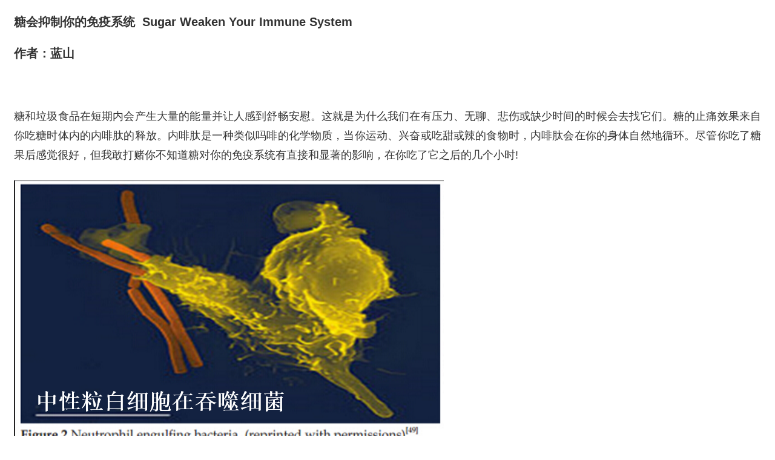

--- FILE ---
content_type: text/html
request_url: http://nutriforce.cn/%E7%B3%96%E4%BC%9A%E6%8A%91%E5%88%B6%E4%BD%A0%E7%9A%84%E5%85%8D%E7%96%AB%E7%B3%BB%E7%BB%9F.htm
body_size: 2736
content:
<html>

<head>
<meta http-equiv="Content-Language" content="zh-cn">
<meta http-equiv="Content-Type" content="text/html; charset=gb2312">
<title>糖会抑制你的免疫系统&nbsp; Sugar Weaken Your Immune System</title>
</head>

<body>

<p style="font-size: 15pt; color: rgb(51, 51, 51); line-height: 32px; font-family: 'Microsoft Yahei', Simsun, Gotham-Medium, Arial; font-style: normal; font-variant-ligatures: normal; font-variant-caps: normal; font-weight: 700; letter-spacing: normal; orphans: 2; text-align: justify; text-indent: 0px; text-transform: none; white-space: normal; widows: 2; word-spacing: 0px; -webkit-text-stroke-width: 0px; margin: 20px 0px; padding-left: 15px; padding-right: 15px; padding-top: 0px; padding-bottom: 0px">
糖会抑制你的免疫系统&nbsp; Sugar Weaken Your Immune System</p>
<p style="font-size: 15pt; color: rgb(51, 51, 51); line-height: 32px; font-family: 'Microsoft Yahei', Simsun, Gotham-Medium, Arial; font-style: normal; font-variant-ligatures: normal; font-variant-caps: normal; font-weight: 700; letter-spacing: normal; orphans: 2; text-align: justify; text-indent: 0px; text-transform: none; white-space: normal; widows: 2; word-spacing: 0px; -webkit-text-stroke-width: 0px; margin: 20px 0px; padding-left: 15px; padding-right: 15px; padding-top: 0px; padding-bottom: 0px">
作者：蓝山</p>
<p style="font-size: 18px; color: rgb(51, 51, 51); line-height: 32px; font-family: 'Microsoft Yahei', Simsun, Gotham-Medium, Arial; font-style: normal; font-variant-ligatures: normal; font-variant-caps: normal; font-weight: normal; letter-spacing: normal; orphans: 2; text-align: justify; text-indent: 0px; text-transform: none; white-space: normal; widows: 2; word-spacing: 0px; -webkit-text-stroke-width: 0px; margin: 20px 0px; padding-left: 15px; padding-right: 15px; padding-top: 0px; padding-bottom: 0px">　</p>
<p style="font-size: 18px; color: rgb(51, 51, 51); line-height: 32px; font-family: 'Microsoft Yahei', Simsun, Gotham-Medium, Arial; font-style: normal; font-variant-ligatures: normal; font-variant-caps: normal; font-weight: normal; letter-spacing: normal; orphans: 2; text-align: justify; text-indent: 0px; text-transform: none; white-space: normal; widows: 2; word-spacing: 0px; -webkit-text-stroke-width: 0px; margin: 20px 0px; padding-left: 15px; padding-right: 15px; padding-top: 0px; padding-bottom: 0px">
糖和垃圾食品在短期内会产生大量的能量并让人感到舒畅安慰。这就是为什么我们在有压力、无聊、悲伤或缺少时间的时候会去找它们。糖的止痛效果来自你吃糖时体内的内啡肽的释放。内啡肽是一种类似吗啡的化学物质，当你运动、兴奋或吃甜或辣的食物时，内啡肽会在你的身体自然地循环。尽管你吃了糖果后感觉很好，但我敢打赌你不知道糖对你的免疫系统有直接和显著的影响，在你吃了它之后的几个小时!</p>
<p style="font-size: 18px; color: rgb(51, 51, 51); line-height: 32px; font-family: 'Microsoft Yahei', Simsun, Gotham-Medium, Arial; font-style: normal; font-variant-ligatures: normal; font-variant-caps: normal; font-weight: normal; letter-spacing: normal; orphans: 2; text-align: justify; text-indent: 0px; text-transform: none; white-space: normal; widows: 2; word-spacing: 0px; -webkit-text-stroke-width: 0px; margin: 20px 0px; padding-left: 15px; padding-right: 15px; padding-top: 0px; padding-bottom: 0px">
<img border="0" src="中性粒细胞在吞噬一个细菌.png" width="710" height="455"></p>
<p style="font-size: 18px; color: rgb(51, 51, 51); line-height: 32px; font-family: 'Microsoft Yahei', Simsun, Gotham-Medium, Arial; font-style: normal; font-variant-ligatures: normal; font-variant-caps: normal; font-weight: normal; letter-spacing: normal; orphans: 2; text-align: justify; text-indent: 0px; text-transform: none; white-space: normal; widows: 2; word-spacing: 0px; -webkit-text-stroke-width: 0px; margin: 20px 0px; padding-left: 15px; padding-right: 15px; padding-top: 0px; padding-bottom: 0px">
根据Loma 
Linda大学1973年的一项研究，当你摄入100克的糖时-相当于在一瓶1升的可乐里含有的糖分，你的白细胞杀死细菌的效果就会降低40%。吃完糖后，你可以使你的免疫系统瘫痪长达5个小时!葡萄糖、果糖和蔗糖均显著降低嗜中性粒细胞吞噬细菌的活性。(中性粒细胞是入侵微生物时白细胞的“第一反应者”)。</p>
<p style="font-size: 18px; color: rgb(51, 51, 51); line-height: 32px; font-family: 'Microsoft Yahei', Simsun, Gotham-Medium, Arial; font-style: normal; font-variant-ligatures: normal; font-variant-caps: normal; font-weight: normal; letter-spacing: normal; orphans: 2; text-align: justify; text-indent: 0px; text-transform: none; white-space: normal; widows: 2; word-spacing: 0px; -webkit-text-stroke-width: 0px; margin: 20px 0px; padding-left: 15px; padding-right: 15px; padding-top: 0px; padding-bottom: 0px">
<img border="0" src="一瓶1升的苏打水里含有的糖分，会使你的白细胞杀死细菌的效果就会降低40%25%20-%20副本.jpg" width="640" height="360"></p>
<p style="font-size: 18px; color: rgb(51, 51, 51); line-height: 32px; font-family: 'Microsoft Yahei', Simsun, Gotham-Medium, Arial; font-style: normal; font-variant-ligatures: normal; font-variant-caps: normal; font-weight: normal; letter-spacing: normal; orphans: 2; text-align: justify; text-indent: 0px; text-transform: none; white-space: normal; widows: 2; word-spacing: 0px; -webkit-text-stroke-width: 0px; margin: 20px 0px; padding-left: 15px; padding-right: 15px; padding-top: 0px; padding-bottom: 0px">
当莱纳斯·鲍林(Linus 
Pauling)在上世纪70年代做了一项研究，研究人体如何使用维生素C时，他发现白血球需要维生素C来消灭细菌和病毒。糖和维生素C的化学结构相似。当你吃糖的时候，它会直接在你的免疫细胞中与维生素C竞争。你体内的糖分越多，你体内的白细胞内的维生素C就越少。糖并不能帮助你的免疫系统对抗感染，从而导致抵抗力减弱。</p>
<p style="font-size: 18px; color: rgb(51, 51, 51); line-height: 32px; font-family: 'Microsoft Yahei', Simsun, Gotham-Medium, Arial; font-style: normal; font-variant-ligatures: normal; font-variant-caps: normal; font-weight: normal; letter-spacing: normal; orphans: 2; text-align: justify; text-indent: 0px; text-transform: none; white-space: normal; widows: 2; word-spacing: 0px; -webkit-text-stroke-width: 0px; margin: 20px 0px; padding-left: 15px; padding-right: 15px; padding-top: 0px; padding-bottom: 0px">
<img border="0" src="维生素C和葡萄糖有相似的化学机构%20-%20副本.jpg" width="640" height="360"></p>
<p style="font-size: 18px; color: rgb(51, 51, 51); line-height: 32px; font-family: 'Microsoft Yahei', Simsun, Gotham-Medium, Arial; font-style: normal; font-variant-ligatures: normal; font-variant-caps: normal; font-weight: normal; letter-spacing: normal; orphans: 2; text-align: justify; text-indent: 0px; text-transform: none; white-space: normal; widows: 2; word-spacing: 0px; -webkit-text-stroke-width: 0px; margin: 20px 0px; padding-left: 15px; padding-right: 15px; padding-top: 0px; padding-bottom: 0px">
糖的微妙之处在于我们天生就会去寻找它——事实上，人的母乳是甜的!在橘子或胡萝卜中，糖被营养、水和纤维包裹，帮助你消化它。当你从玉米中提取维生素和矿物质来制造高果糖玉米糖浆时，你的身体必须从你的骨头、皮肤和重要的系统中吸收营养物质来分解浓缩的甜味剂。你的肾脏将会刺激更多的尿液排出，从而使糖水下降，这是脱水和加速老化和疾病的迹象。</p>
<p style="font-size: 18px; color: rgb(51, 51, 51); line-height: 32px; font-family: 'Microsoft Yahei', Simsun, Gotham-Medium, Arial; font-style: normal; font-variant-ligatures: normal; font-variant-caps: normal; font-weight: normal; letter-spacing: normal; orphans: 2; text-align: justify; text-indent: 0px; text-transform: none; white-space: normal; widows: 2; word-spacing: 0px; -webkit-text-stroke-width: 0px; margin: 20px 0px; padding-left: 15px; padding-right: 15px; padding-top: 0px; padding-bottom: 0px">
所以最好的办法就是停止吃糖，增加高质量的天然维生素C的摄入量。</p>
<p style="font-size: 18px; color: rgb(51, 51, 51); line-height: 32px; font-family: 'Microsoft Yahei', Simsun, Gotham-Medium, Arial; font-style: normal; font-variant-ligatures: normal; font-variant-caps: normal; font-weight: normal; letter-spacing: normal; orphans: 2; text-align: justify; text-indent: 0px; text-transform: none; white-space: normal; widows: 2; word-spacing: 0px; -webkit-text-stroke-width: 0px; margin: 20px 0px; padding-left: 15px; padding-right: 15px; padding-top: 0px; padding-bottom: 0px">
<a href="http://www.nutriforce.cn/">
<img border="0" src="畅游知识海洋%20升华健康智慧%20（最小图）.png" width="600" height="138"></a></p>
<p style="font-size: 18px; color: rgb(51, 51, 51); line-height: 32px; font-family: 'Microsoft Yahei', Simsun, Gotham-Medium, Arial; font-style: normal; font-variant-ligatures: normal; font-variant-caps: normal; font-weight: normal; letter-spacing: normal; orphans: 2; text-align: justify; text-indent: 0px; text-transform: none; white-space: normal; widows: 2; word-spacing: 0px; -webkit-text-stroke-width: 0px; margin: 20px 0px; padding-left: 15px; padding-right: 15px; padding-top: 0px; padding-bottom: 0px">　</p>

</body>

</html>
